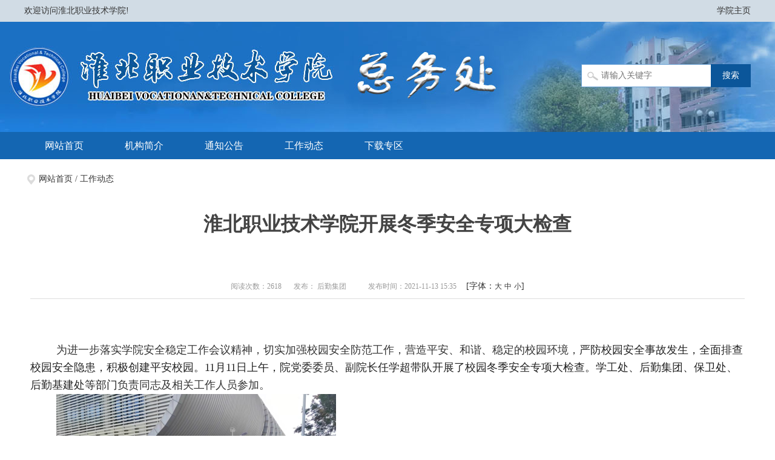

--- FILE ---
content_type: text/html
request_url: https://hqjt.hbvtc.net/content/detail/6193616988cd2de430003b5e.html
body_size: 3973
content:
<!doctype html>
<html>
<head>
    <meta http-equiv="Content-Type" content="text/html; charset=utf-8" />
    <meta http-equiv="X-UA-Compatible" content="IE=edge,chrome=1" />
    <meta http-equiv="X-UA-Compatible" content="IE=edge">
    <meta name="renderer" content="webkit">
    <meta name="SiteName" content="总务处-欢迎访问淮北职业技术学院" />
    <title>总务处-欢迎访问淮北职业技术学院</title>
    <link rel="stylesheet" type="text/css" href="/template/template1/media/css/is-common.css">
    <script type="text/javascript" src="/template/template1/media/js/jquery.min.js"></script>
    <script src="/template/template1/media/js/qrcode.min.js"></script>
    
</head>

<body>
<div class="is-head">
    <div class="m-top">
        <div class="content">
            <span class="fr">
                <a href="http://www.hbvtc.net/">学院主页</a>
            </span> 
            欢迎访问淮北职业技术学院!
        </div>
    </div>

    <div class="m-banner">
		<div class="banner-img" style="background:url(http://file.hbvtc.net//5c137b0088cd2d4c1d00396e/202503/20250331174430333_ZroXw4nA.jpg) no-repeat center top;"></div>
        <div class="content">
            <div class="u-search">
                <form method="GET" action="/index.php?c=search">
                    <input class="text" type="text"  name="keywords" placeholder="请输入关键字">
                    <input type="submit" class="btn" value="搜索"/>
                    <input name="c" type="hidden" value="search" />
                </form>
            </div>
        </div>
    </div>

    <div class="m-nav">
        <div class="navBar">
            <ul>
                <li><a href="/" id="nav_home">网站首页</a></li>
                <li><a href="/content/channel/5dd50fab88cd2d101d003ca0/" target="" id="menu_5dd50fab88cd2d101d003ca0">机构简介</a></li>
                <li><a href="/content/channel/5c18a1c088cd2d6420003078/" target="" id="menu_5c18a1c088cd2d6420003078">通知公告</a></li>
                <li><a href="/content/channel/5c15967f88cd2d7c1800419d/" target="" id="menu_5c15967f88cd2d7c1800419d">工作动态</a></li>
                <li><a href="/content/channel/5dd51f1188cd2dac15005643/" target="" id="menu_5dd51f1188cd2dac15005643">下载专区</a></li>
            </ul>
        </div>
    </div>
</div>

<div class="is-main">
    <div class="m-location">
        <a href="/">网站首页</a> / <a href="/content/channel/5c15967f88cd2d7c1800419d/">工作动态</a>
    </div>
    <div class="detail-box">
        <h1 class="detail-ltitle">淮北职业技术学院开展冬季安全专项大检查</h1>
        <h2 class="detail-stitle"></h2>
        <div class="detail-info">
            <div class="detailinfo-left fl">
                <span>阅读次数：2618</span>
                <span>发布： 后勤集团</span>
                <span></span>
                <span>发布时间：2021-11-13 15:35</span>
            </div>
            <div class="detailinfo-font fl">
                [字体：<a href="javascript:doZoom(18)">大</a>&nbsp;<a href="javascript:doZoom(15)">中</a>&nbsp;<a href="javascript:doZoom(14)">小</a>]
            </div>
            <div class="bdsharebuttonbox"><a href="#" class="bds_more" data-cmd="more"></a><a href="#" class="bds_weixin" data-cmd="weixin" title="分享到微信"></a><a href="#" class="bds_tsina" data-cmd="tsina" title="分享到新浪微博"></a></div>
            <script>window._bd_share_config={"common":{"bdSnsKey":{},"bdText":"","bdMini":"2","bdMiniList":false,"bdPic":"","bdStyle":"1","bdSize":"16"},"share":{},"selectShare":{"bdContainerClass":null,"bdSelectMiniList":["weixin","tsina"]}};with(document)0[(getElementsByTagName('head')[0]||body).appendtemplate(createElement('script')).src='http://bdimg.share.baidu.com/static/api/js/share.js?v=89860593.js?cdnversion='+~(-new Date()/36e5)];</script>
        </div>
        <div id="zoom" class="newscontnet">
            <div class="text">
                <p><br/></p><p style="margin-top:0;margin-bottom:0;text-indent:43px;line-height:28px;background:rgb(255,255,255)"><span style="font-size: 18px; font-family: 仿宋, SimSun;">为进一步落实学院安全稳定工作会议精神，切实加强校园安全防范工作，营造平安、和谐、稳定的校园环境，<span style="font-size: 18px; color: rgb(34, 34, 34);">严防校园安全事故发生，全面排查校园安全隐患，积极创建平安校园。11月11日上午，院党委委员、副院长任学超带队开展了校园冬季安全专项大检查。学工处、后勤集团、保卫处、后勤基建处等部门</span>负责同志及相关工作人员参加。<span style="font-size: 18px; text-indent: 32px;">&nbsp;</span></span></p><p style="margin-top:0;margin-bottom:0;text-indent:43px;line-height:28px;background:rgb(255,255,255)"><span style="font-size: 18px; font-family: 仿宋, SimSun;"><span style="font-size: 18px; text-indent: 32px;"><img src="http://file.hbvtc.net//5c137b0088cd2d4c1d00396e/202111/20211116154356789_GwySgrFP.png" title="20211116154356789_GwySgrFP.png" alt="image.png"/></span></span></p><p style="margin-top:0;margin-bottom:0;text-indent:32px;line-height:28px;background:rgb(255,255,255)"><span style="font-family: 仿宋, SimSun; font-size: 18px;"><span style="font-family: 仿宋, SimSun;">任学超强调此次检查</span>是对安全责任落实、制度落实、技术保障落实、整改方案落实情况的一次全面梳理<span style="font-family: 仿宋, SimSun;">，</span><span style="font-family: 仿宋, SimSun;">重点针对学生宿舍用电安全、校园消防安全、基础基建设施安全等开展的具体检查。要全面细致、不留死角、不走过场，认真落实各项安全责任制，对现场发现的安全隐患要与相关单位联系，提出立整立改的要求，各单位、各部门要切实加强安全管理意识。</span></span></p><p style="margin-top:0;margin-bottom:0;text-indent:32px;line-height:28px;background:rgb(255,255,255)"><span style="font-size: 18px; font-family: 仿宋, SimSun;"><span style="font-size: 18px;">在学生宿舍检查过程中，</span><span style="font-size: 18px;"><span style="font-size: 18px;">检查组成员逐一详细了解各宿舍情况，有针对的开展文明督导。任学超提出要</span>“以查促建”，<span style="font-size: 18px;">纠正了个别学生宿舍卫生较差、私拉电线网线、违规使用电器等不良现象，对安全隐患逐一登记造册，建立台账，明确整改时限。检查组成员还积极教育引导学生每天按时开窗通风换气，确保室内空气清新，预防传染性疾病发生。</span>&nbsp;</span></span></p><p style="margin-top:0;margin-bottom:0;text-indent:32px;line-height:28px;background:rgb(255,255,255)"><span style="font-family: 仿宋, SimSun;"><span style="font-family: 仿宋, SimSun; font-size: 18px;">随后，检查组重点对监控室、微型消防站和消防管道等基础设施进行检查与摸排，任学超着重强调要对用火用电安全、大功率用电设备、室内外变压器以及校园亮化工程线路进行重点排查，并对关键部位维修维护提出了指导性建议。</span><span style="font-family: 仿宋; font-size: 20px;">&nbsp;</span></span></p><p style="margin-top:0;margin-bottom:0;text-indent:32px;line-height:28px;background:rgb(255,255,255)"><span style="font-family: 仿宋, SimSun; font-size: 18px;">最后，检查组对学院在建的各基建工地安全、校园周边环境安全、校园交通安全等进行了检查并对现场发现的安全隐患给予完善性意见。</span></p><p><span style="font-family: 宋体;"></span><br/></p>
            </div>
        </div>
		<div class="detail-downlist">
            <ul>
            </ul>
        </div>
        <div class="wzewm">
            <span class="txt-color">扫一扫在手机打开当前页</span>
            <div id="qrcode"></div>
    					<script>
    						$(function(){
    						var qrcode = new QRCode(document.getElementById("qrcode"), {
    						  width : 120,
    						  height : 120
    						});
    						var urlStr = window.location.href;
    						qrcode.makeCode(urlStr);
    					  });
    					</script>
        </div>
        
        <div class="wzbot">
            <ul class="fxd_close">
                <li class="go_top"><a href="javascript:;" title="返回顶部">返回顶部</a></li>
                <li><a href="javascript:window.print();" title="打印本页">打印本页</a></li>
                <li><a href="javascript:window.close();" title="关闭窗口">关闭窗口</a></li>
            </ul>
        </div>
        <div class="detail-zy">
            <div>
                上一条：上一条： <a href="/content/detail/61ad69ce88cd2d2017007590.html">后勤集团召开疫情防控暨校园安全工作专项推...</a>
            </div>
            <div>
                下一条：下一条： <a href="/content/detail/617f3fac88cd2dc809003250.html">后勤集团召开疫情防控与安全工作专题会议</a>
            </div>
        </div>
    </div>
</div>

<div class="is-foot">
    <p>
        淮北职业技术学院-总务处<br />
通讯地址：安徽省淮北市职教园区   邮编：235000  电话：3111068<br/>
    </p>
</div>

<script type="text/javascript">
    function doZoom(size){
        var zoom = document.all ? document.all['zoom'] : document.getElementById('zoom');
        zoom.style.fontSize = size + 'px';
    }

    $(function(){
        $("#nav_").addClass('hover');
    });
</script>
</body>
</html>